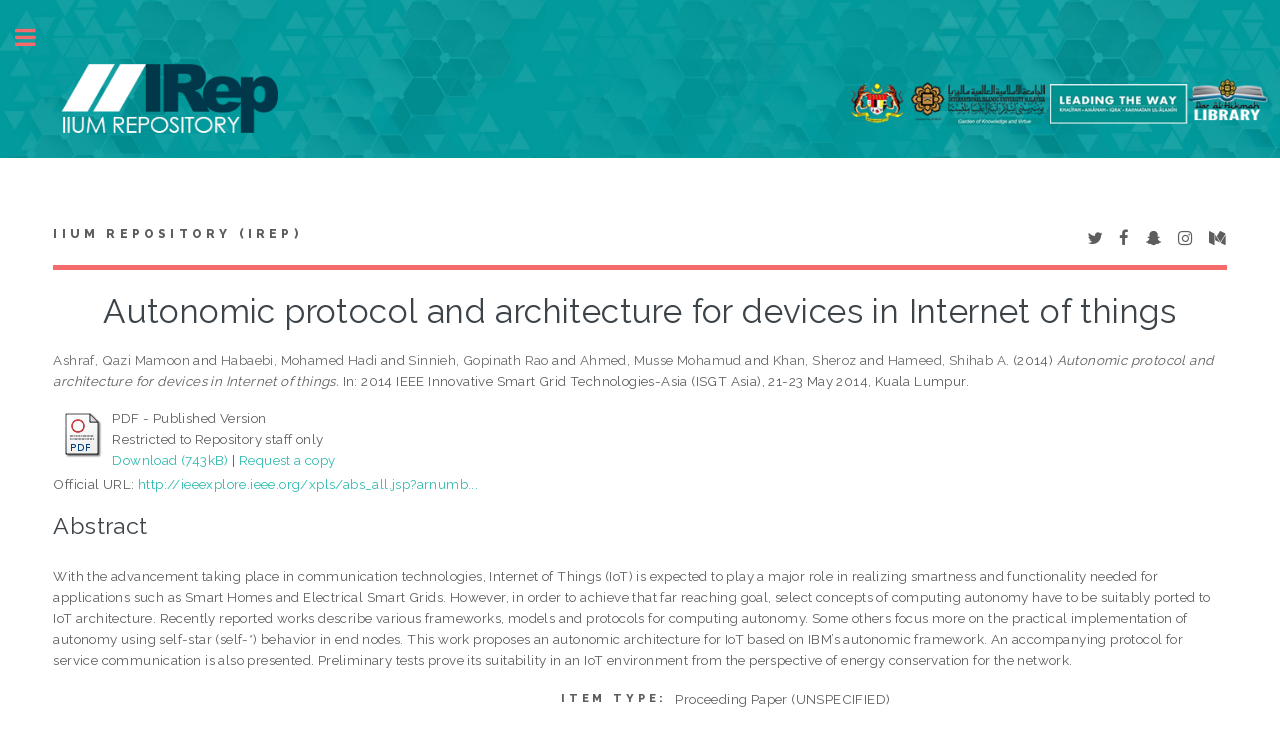

--- FILE ---
content_type: text/html; charset=utf-8
request_url: http://irep.iium.edu.my/37797/
body_size: 28279
content:
<!DOCTYPE html PUBLIC "-//W3C//DTD XHTML 1.0 Transitional//EN" "http://www.w3.org/TR/xhtml1/DTD/xhtml1-transitional.dtd">
<html xmlns="http://www.w3.org/1999/xhtml">
	<head>
		<meta http-equiv="X-UA-Compatible" content="IE=edge" />
		<title> Autonomic protocol and architecture for devices in Internet of things  - IIUM Repository (IRep)</title>
		<link rel="icon" href="/apw_template/images/favicon.png" type="image/x-icon" />
		<link rel="shortcut icon" href="/apw_template/images/favicon.png" type="image/x-icon" />
		<meta name="eprints.eprintid" content="37797" />
<meta name="eprints.rev_number" content="14" />
<meta name="eprints.eprint_status" content="archive" />
<meta name="eprints.userid" content="1020" />
<meta name="eprints.dir" content="disk0/00/03/77/97" />
<meta name="eprints.datestamp" content="2014-08-21 02:11:50" />
<meta name="eprints.lastmod" content="2018-06-12 07:25:40" />
<meta name="eprints.status_changed" content="2014-08-21 02:11:50" />
<meta name="eprints.type" content="conference_item" />
<meta name="eprints.metadata_visibility" content="show" />
<meta name="eprints.contact_email" content="habaebi@iium.edu.my" />
<meta name="eprints.creators_name" content="Ashraf, Qazi Mamoon" />
<meta name="eprints.creators_name" content="Habaebi, Mohamed Hadi" />
<meta name="eprints.creators_name" content="Sinnieh, Gopinath Rao" />
<meta name="eprints.creators_name" content="Ahmed, Musse Mohamud" />
<meta name="eprints.creators_name" content="Khan, Sheroz" />
<meta name="eprints.creators_name" content="Hameed, Shihab A." />
<meta name="eprints.creators_id" content="habaebi@iium.edu.my" />
<meta name="eprints.creators_id" content="musse@iium.edu.my" />
<meta name="eprints.creators_id" content="sheroz@iium.edu.my" />
<meta name="eprints.creators_id" content="shihab@iium.edu.my" />
<meta name="eprints.creators_staffid" content="6727" />
<meta name="eprints.creators_staffid" content="6170" />
<meta name="eprints.creators_staffid" content="3930" />
<meta name="eprints.creators_staffid" content="4428" />
<meta name="eprints.creators_dept_kull" content="KOE" />
<meta name="eprints.creators_dept_kull" content="KOE" />
<meta name="eprints.creators_dept_kull" content="KOE" />
<meta name="eprints.creators_dept_kull" content="KOE" />
<meta name="eprints.creators_affiliation" content="IIUM" />
<meta name="eprints.creators_affiliation" content="IIUM" />
<meta name="eprints.creators_affiliation" content="IIUM" />
<meta name="eprints.creators_affiliation" content="IIUM" />
<meta name="eprints.creators_person_type" content="Staff" />
<meta name="eprints.creators_person_type" content="Staff" />
<meta name="eprints.creators_person_type" content="Staff" />
<meta name="eprints.creators_person_type" content="Staff" />
<meta name="eprints.title" content="Autonomic protocol and architecture for devices in Internet of things" />
<meta name="eprints.ispublished" content="pub" />
<meta name="eprints.subjects" content="TK5101" />
<meta name="eprints.divisions" content="DECE" />
<meta name="eprints.full_text_status" content="restricted" />
<meta name="eprints.keywords" content="Internet of Things, Scalability,
Wireless Sensor Networks, Contiki, Single-Hop,
Autonomy, Smart Grids" />
<meta name="eprints.note" content="6727/37797 (ISBN: 978-147991300-8, DOI:  10.1109/ISGT-Asia.2014.6873884)" />
<meta name="eprints.abstract" content="With the advancement taking place in
communication technologies, Internet of Things
(IoT) is expected to play a major role in realizing
smartness and functionality needed for applications
such as Smart Homes and Electrical Smart Grids.
However, in order to achieve that far reaching goal,
select concepts of computing autonomy have to be
suitably ported to IoT architecture. Recently
reported works describe various frameworks,
models and protocols for computing autonomy.
Some others focus more on the practical
implementation of autonomy using self-star (self-*)
behavior in end nodes. This work proposes an
autonomic architecture for IoT based on IBM’s
autonomic framework. An accompanying protocol
for service communication is also presented.
Preliminary tests prove its suitability in an IoT
environment from the perspective of energy
conservation for the network.
" />
<meta name="eprints.date" content="2014-05-21" />
<meta name="eprints.date_type" content="published" />
<meta name="eprints.pagerange" content="737-742" />
<meta name="eprints.event_title" content="2014 IEEE Innovative Smart Grid Technologies-Asia (ISGT Asia)" />
<meta name="eprints.event_location" content="Kuala Lumpur" />
<meta name="eprints.event_dates" content="21-23 May 2014" />
<meta name="eprints.event_type" content="conference" />
<meta name="eprints.refereed" content="TRUE" />
<meta name="eprints.official_url" content="http://ieeexplore.ieee.org/xpls/abs_all.jsp?arnumber=6873884&amp;tag=1" />
<meta name="eprints.citation_index" content="scopus" />
<meta name="eprints.event_category" content="international" />
<meta name="eprints.event_organizer" content="IEEE" />
<meta name="eprints.paper_type" content="paper" />
<meta name="eprints.citation" content="  Ashraf, Qazi Mamoon and Habaebi, Mohamed Hadi and Sinnieh, Gopinath Rao and Ahmed, Musse Mohamud and Khan, Sheroz and Hameed, Shihab A.  (2014) Autonomic protocol and architecture for devices in Internet of things.  In: 2014 IEEE Innovative Smart Grid Technologies-Asia (ISGT Asia), 21-23 May 2014, Kuala Lumpur.     " />
<meta name="eprints.document_url" content="http://irep.iium.edu.my/37797/1/IEEExplore_IoT_paper.pdf" />
<link rel="schema.DC" href="http://purl.org/DC/elements/1.0/" />
<meta name="DC.relation" content="http://irep.iium.edu.my/37797/" />
<meta name="DC.title" content="Autonomic protocol and architecture for devices in Internet of things" />
<meta name="DC.creator" content="Ashraf, Qazi Mamoon" />
<meta name="DC.creator" content="Habaebi, Mohamed Hadi" />
<meta name="DC.creator" content="Sinnieh, Gopinath Rao" />
<meta name="DC.creator" content="Ahmed, Musse Mohamud" />
<meta name="DC.creator" content="Khan, Sheroz" />
<meta name="DC.creator" content="Hameed, Shihab A." />
<meta name="DC.subject" content="TK5101 Telecommunication. Including telegraphy, radio, radar, television" />
<meta name="DC.description" content="With the advancement taking place in
communication technologies, Internet of Things
(IoT) is expected to play a major role in realizing
smartness and functionality needed for applications
such as Smart Homes and Electrical Smart Grids.
However, in order to achieve that far reaching goal,
select concepts of computing autonomy have to be
suitably ported to IoT architecture. Recently
reported works describe various frameworks,
models and protocols for computing autonomy.
Some others focus more on the practical
implementation of autonomy using self-star (self-*)
behavior in end nodes. This work proposes an
autonomic architecture for IoT based on IBM’s
autonomic framework. An accompanying protocol
for service communication is also presented.
Preliminary tests prove its suitability in an IoT
environment from the perspective of energy
conservation for the network.
" />
<meta name="DC.date" content="2014-05-21" />
<meta name="DC.type" content="Proceeding Paper" />
<meta name="DC.type" content="PeerReviewed" />
<meta name="DC.format" content="application/pdf" />
<meta name="DC.language" content="en" />
<meta name="DC.identifier" content="http://irep.iium.edu.my/37797/1/IEEExplore_IoT_paper.pdf" />
<meta name="DC.identifier" content="  Ashraf, Qazi Mamoon and Habaebi, Mohamed Hadi and Sinnieh, Gopinath Rao and Ahmed, Musse Mohamud and Khan, Sheroz and Hameed, Shihab A.  (2014) Autonomic protocol and architecture for devices in Internet of things.  In: 2014 IEEE Innovative Smart Grid Technologies-Asia (ISGT Asia), 21-23 May 2014, Kuala Lumpur.     " />
<meta name="DC.relation" content="http://ieeexplore.ieee.org/xpls/abs_all.jsp?arnumber=6873884&amp;tag=1" />
<link rel="alternate" href="http://irep.iium.edu.my/cgi/export/eprint/37797/RDFXML/iiumprints-eprint-37797.rdf" type="application/rdf+xml" title="RDF+XML" />
<link rel="alternate" href="http://irep.iium.edu.my/cgi/export/eprint/37797/BibTeX/iiumprints-eprint-37797.bib" type="text/plain" title="BibTeX" />
<link rel="alternate" href="http://irep.iium.edu.my/cgi/export/eprint/37797/RDFNT/iiumprints-eprint-37797.nt" type="text/plain" title="RDF+N-Triples" />
<link rel="alternate" href="http://irep.iium.edu.my/cgi/export/eprint/37797/JSON/iiumprints-eprint-37797.js" type="application/json; charset=utf-8" title="JSON" />
<link rel="alternate" href="http://irep.iium.edu.my/cgi/export/eprint/37797/DC/iiumprints-eprint-37797.txt" type="text/plain; charset=utf-8" title="Dublin Core" />
<link rel="alternate" href="http://irep.iium.edu.my/cgi/export/eprint/37797/Atom/iiumprints-eprint-37797.xml" type="application/atom+xml;charset=utf-8" title="Atom" />
<link rel="alternate" href="http://irep.iium.edu.my/cgi/export/eprint/37797/REM_Atom/iiumprints-eprint-37797.xml" type="application/atom+xml; charset=utf-8" title="OAI-ORE Resource Map (Atom Format)" />
<link rel="alternate" href="http://irep.iium.edu.my/cgi/export/eprint/37797/Simple/iiumprints-eprint-37797.txt" type="text/plain; charset=utf-8" title="Simple Metadata" />
<link rel="alternate" href="http://irep.iium.edu.my/cgi/export/eprint/37797/Refer/iiumprints-eprint-37797.refer" type="text/plain" title="Refer" />
<link rel="alternate" href="http://irep.iium.edu.my/cgi/export/eprint/37797/METS/iiumprints-eprint-37797.xml" type="text/xml; charset=utf-8" title="METS" />
<link rel="alternate" href="http://irep.iium.edu.my/cgi/export/eprint/37797/HTML/iiumprints-eprint-37797.html" type="text/html; charset=utf-8" title="HTML Citation" />
<link rel="alternate" href="http://irep.iium.edu.my/cgi/export/eprint/37797/Text/iiumprints-eprint-37797.txt" type="text/plain; charset=utf-8" title="ASCII Citation" />
<link rel="alternate" href="http://irep.iium.edu.my/cgi/export/eprint/37797/ContextObject/iiumprints-eprint-37797.xml" type="text/xml; charset=utf-8" title="OpenURL ContextObject" />
<link rel="alternate" href="http://irep.iium.edu.my/cgi/export/eprint/37797/EndNote/iiumprints-eprint-37797.enw" type="text/plain; charset=utf-8" title="EndNote" />
<link rel="alternate" href="http://irep.iium.edu.my/cgi/export/eprint/37797/COinS/iiumprints-eprint-37797.txt" type="text/plain; charset=utf-8" title="OpenURL ContextObject in Span" />
<link rel="alternate" href="http://irep.iium.edu.my/cgi/export/eprint/37797/MODS/iiumprints-eprint-37797.xml" type="text/xml; charset=utf-8" title="MODS" />
<link rel="alternate" href="http://irep.iium.edu.my/cgi/export/eprint/37797/DIDL/iiumprints-eprint-37797.xml" type="text/xml; charset=utf-8" title="MPEG-21 DIDL" />
<link rel="alternate" href="http://irep.iium.edu.my/cgi/export/eprint/37797/XML/iiumprints-eprint-37797.xml" type="application/vnd.eprints.data+xml; charset=utf-8" title="EP3 XML" />
<link rel="alternate" href="http://irep.iium.edu.my/cgi/export/eprint/37797/RIS/iiumprints-eprint-37797.ris" type="text/plain" title="Reference Manager" />
<link rel="alternate" href="http://irep.iium.edu.my/cgi/export/eprint/37797/RDFN3/iiumprints-eprint-37797.n3" type="text/n3" title="RDF+N3" />
<link rel="alternate" href="http://irep.iium.edu.my/cgi/export/eprint/37797/CSV/iiumprints-eprint-37797.csv" type="text/csv" title="Multiline CSV" />
<link rel="Top" href="http://irep.iium.edu.my/" />
    <link rel="Sword" href="http://irep.iium.edu.my/sword-app/servicedocument" />
    <link rel="SwordDeposit" href="http://irep.iium.edu.my/id/contents" />
    <link rel="Search" type="text/html" href="http://irep.iium.edu.my/cgi/search" />
    <link rel="Search" type="application/opensearchdescription+xml" href="http://irep.iium.edu.my/cgi/opensearchdescription" />
    <script type="text/javascript" src="http://www.google.com/jsapi"><!--padder--></script><script type="text/javascript">
// <![CDATA[
google.load("visualization", "1", {packages:["corechart", "geochart"]});
// ]]></script><script type="text/javascript">
// <![CDATA[
var eprints_http_root = "http:\/\/irep.iium.edu.my";
var eprints_http_cgiroot = "http:\/\/irep.iium.edu.my\/cgi";
var eprints_oai_archive_id = "generic.eprints.org";
var eprints_logged_in = false;
// ]]></script>
    <style type="text/css">.ep_logged_in { display: none }</style>
    <link rel="stylesheet" type="text/css" href="/style/auto-3.3.15.css" />
    <script type="text/javascript" src="/javascript/auto-3.3.15.js"><!--padder--></script>
    <!--[if lte IE 6]>
        <link rel="stylesheet" type="text/css" href="/style/ie6.css" />
   <![endif]-->
    <meta name="Generator" content="EPrints 3.3.15" />
    <meta http-equiv="Content-Type" content="text/html; charset=UTF-8" />
    <meta http-equiv="Content-Language" content="en" />
    
		
		<meta charset="utf-8" />
		<meta name="viewport" content="width=device-width, initial-scale=1,maximum-scale=1, user-scalable=no" />
		
		<link rel="stylesheet" href="/apw_template/styles/font-awesome.min.css" />
		<link rel="stylesheet" href="//fonts.googleapis.com/css?family=Open+Sans:400,600,400italic,600italic" />
		<link rel="stylesheet" href="//fonts.googleapis.com/css?family=Montserrat:400,800" />
		<link rel="stylesheet" href="//fonts.googleapis.com/css?family=Raleway:400,800,900" />
		<script src="//ajax.googleapis.com/ajax/libs/jquery/1.12.4/jquery.min.js">// <!-- No script --></script>
		<link rel="stylesheet" href="/apw_template/styles/base.css" />
		<link rel="stylesheet" href="/apw_template/styles/site.css" />			
		<link rel="stylesheet" href="/apw_template/styles/apw_main.css" />
		
		<script>
 
		// Give $ back to prototype.js; create new alias to jQuery.
		jQuery.noConflict();
 
		jQuery(document).ready(function( $ ) {
		
			//Clones the EP menu to the top menu. 
			$('#main_page .ep_tm_key_tools').clone().appendTo('#login_status');
			//Then remove the old class, and add the navbar classes to make it fit in. 
			$('header .ep_tm_key_tools').removeClass('ep_tm_key_tools').addClass('nav navbar-nav navbar-right').attr('id','ep_menu_top');
			// remove the first part of the menu if you are already signed in (as the span buggers up the nice navbar menu)
			$('header #ep_menu_top li:first-child').has("span").remove();
			

			//left hand side menu. Adds the id, then the needed classes for bootstrap to style the menu 
			$('#main_page .ep_tm_key_tools').removeClass('ep_tm_key_tools').attr('id','ep_menu').addClass('hidden-xs');
			$('#main_page ul#ep_menu ').addClass('list-group');
			$('#main_page ul#ep_menu li').addClass('list-group-item');
			//$('#main_page ul#ep_menu li:first-child:contains("Logged")').addClass('active');
			$('#main_page ul#ep_menu li:first-child:contains("Logged")').closest('.list-group-item').addClass('active');
			$('#main_page ul#ep_menu li:first-child span a').addClass('list-group-item-text');

			// If the user isn't logged in, style it a little
			//$('#main_page ul#ep_menu li:first-child a[href$="cgi/users/home"]').addClass('list-group-item-heading');
			var log_in_btn = $('#main_page ul#ep_menu li:first-child a[href$="cgi/users/home"]');
			var admin_btn = $('#main_page ul#ep_menu li a[href$="cgi/users/home?screen=Admin"]');
			//log_in_btn.addClass('btn btn-primary');
			//admin_btn.addClass('btn btn-default');
			log_in_btn.closest('li').addClass('active');
			//admin_btn.closest('li').removeClass('list-group-item');
			//log_in_btn.closest('ul').removeClass('list-group').addClass('list-unstyled');
				
		});
		</script>
	</head>
<body>

	<img alt="IIUM Repository" src="/images/sitelogo.jpg" width="100%" height="" />
	<!-- Wrapper -->
	<div id="wrapper">

		<!-- Main -->
		<div id="main">
			<div class="inner">

				<header id="header">
					<a href="http://irep.iium.edu.my" class="logo">
		IIUM Repository (IRep)
    </a>
					<ul class="icons">
						<li><a href="#" class="icon fa-twitter"><span class="label">Twitter</span></a></li>
						<li><a href="#" class="icon fa-facebook"><span class="label">Facebook</span></a></li>
						<li><a href="#" class="icon fa-snapchat-ghost"><span class="label">Snapchat</span></a></li>
						<li><a href="#" class="icon fa-instagram"><span class="label">Instagram</span></a></li>
						<li><a href="#" class="icon fa-medium"><span class="label">Medium</span></a></li>
					</ul>
				</header>
				
				<h1 class="ep_tm_pagetitle">
				  

Autonomic protocol and architecture for devices in Internet of things


				</h1>
				<div class="ep_summary_content"><div class="ep_summary_content_left"></div><div class="ep_summary_content_right"></div><div class="ep_summary_content_top"></div><div class="ep_summary_content_main">

  <p style="margin-bottom: 1em">
    


    <span class="person_name">Ashraf, Qazi Mamoon</span> and <span class="person_name">Habaebi, Mohamed Hadi</span> and <span class="person_name">Sinnieh, Gopinath Rao</span> and <span class="person_name">Ahmed, Musse Mohamud</span> and <span class="person_name">Khan, Sheroz</span> and <span class="person_name">Hameed, Shihab A.</span>
  

(2014)

<em>Autonomic protocol and architecture for devices in Internet of things.</em>


    In: 2014 IEEE Innovative Smart Grid Technologies-Asia (ISGT Asia), 21-23 May 2014, Kuala Lumpur.
  


  



  </p>

  

  

    
  
    
      
      <table>
        
          <tr>
            <td valign="top" align="right"><a href="http://irep.iium.edu.my/37797/1/IEEExplore_IoT_paper.pdf" class="ep_document_link"><img class="ep_doc_icon" alt="[img]" src="http://irep.iium.edu.my/style/images/fileicons/application_pdf.png" border="0" /></a></td>
            <td valign="top">
              

<!-- document citation -->


<span class="ep_document_citation">
PDF
 - Published Version

  <br />Restricted to Repository staff only


</span>

<br />
              <a href="http://irep.iium.edu.my/37797/1/IEEExplore_IoT_paper.pdf">Download (743kB)</a>
              
              
                | <a href="http://irep.iium.edu.my/cgi/request_doc?docid=121657">Request a copy</a>
              
  
              <ul>
              
                
              
                
              
              </ul>
            </td>
          </tr>
        
      </table>
    

  

  
    <div style="margin-bottom: 1em">
      Official URL: <a href="http://ieeexplore.ieee.org/xpls/abs_all.jsp?arnumber=6873884&amp;tag=1">http://ieeexplore.ieee.org/xpls/abs_all.jsp?arnumb...</a>
    </div>
  

  
    <h2>Abstract</h2>
    <p style="text-align: left; margin: 1em auto 0em auto">With the advancement taking place in&#13;
communication technologies, Internet of Things&#13;
(IoT) is expected to play a major role in realizing&#13;
smartness and functionality needed for applications&#13;
such as Smart Homes and Electrical Smart Grids.&#13;
However, in order to achieve that far reaching goal,&#13;
select concepts of computing autonomy have to be&#13;
suitably ported to IoT architecture. Recently&#13;
reported works describe various frameworks,&#13;
models and protocols for computing autonomy.&#13;
Some others focus more on the practical&#13;
implementation of autonomy using self-star (self-*)&#13;
behavior in end nodes. This work proposes an&#13;
autonomic architecture for IoT based on IBM’s&#13;
autonomic framework. An accompanying protocol&#13;
for service communication is also presented.&#13;
Preliminary tests prove its suitability in an IoT&#13;
environment from the perspective of energy&#13;
conservation for the network.&#13;
</p>
  

  <table style="margin-bottom: 1em; margin-top: 1em;" cellpadding="3">
    <tr>
      <th align="right">Item Type:</th>
      <td>
        Proceeding Paper
        <!-- 03062011/AKM        
        add article type for item type article-->
        
        (UNSPECIFIED)
        
        
      </td>
    </tr>
    
    
      
    
      
        <tr>
          <th align="right">Additional Information:</th>
          <td valign="top">6727/37797 (ISBN: 978-147991300-8, DOI:  10.1109/ISGT-Asia.2014.6873884)</td>
        </tr>
      
    
      
        <tr>
          <th align="right">Uncontrolled Keywords:</th>
          <td valign="top">Internet of Things, Scalability,&#13;
Wireless Sensor Networks, Contiki, Single-Hop,&#13;
Autonomy, Smart Grids</td>
        </tr>
      
    
      
        <tr>
          <th align="right">Subjects:</th>
          <td valign="top"><a href="http://irep.iium.edu.my/view/subjects/TK5101.html">T Technology &gt; TK Electrical engineering. Electronics Nuclear engineering &gt; TK5101 Telecommunication. Including telegraphy, radio, radar, television</a></td>
        </tr>
      
    
      
        <tr>
          <th align="right">Kulliyyahs/Centres/Divisions/Institutes (Can select more than one option. Press CONTROL button):</th>
          <td valign="top"><a href="http://irep.iium.edu.my/view/divisions/DECE/">Kulliyyah of Engineering &gt; Department of Electrical and Computer Engineering</a></td>
        </tr>
      
    
      
    
      
        <tr>
          <th align="right">Depositing User:</th>
          <td valign="top">

<a href="http://irep.iium.edu.my/profile/1020"><span class="ep_name_citation"><span class="person_name">Dr. Mohamed Hadi Habaebi</span></span></a>

</td>
        </tr>
      
    
      
        <tr>
          <th align="right">Date Deposited:</th>
          <td valign="top">21 Aug 2014 10:11</td>
        </tr>
      
    
      
        <tr>
          <th align="right">Last Modified:</th>
          <td valign="top">12 Jun 2018 15:25</td>
        </tr>
      
    
    <tr>
      <th align="right">URI:</th>
      <td valign="top"><a href="http://irep.iium.edu.my/id/eprint/37797">http://irep.iium.edu.my/id/eprint/37797</a></td>
    </tr>
  </table>

  
  

  
    <h3>Actions (login required)</h3>
    <table class="ep_summary_page_actions">
    
      <tr>
        <td><a href="/cgi/users/home?screen=EPrint%3A%3AView&amp;eprintid=37797"><img src="/style/images/action_view.png" title="View Item" alt="View Item" class="ep_form_action_icon" /></a></td>
        <td>View Item</td>
      </tr>
    
    </table>
  

<!-- <epc:phrase ref="lib/irstats2:embedded:summary_page:eprint:downloads"/> -->

</div><div class="ep_summary_content_bottom"><div class="ep_summary_box" id="ep_summary_box_1"><div class="ep_summary_box_title"><div class="ep_no_js">Download Statistics</div><div class="ep_only_js" id="ep_summary_box_1_colbar"><a class="ep_box_collapse_link" onclick="EPJS_blur(event); EPJS_toggleSlideScroll('ep_summary_box_1_content',true,'ep_summary_box_1');EPJS_toggle('ep_summary_box_1_colbar',true);EPJS_toggle('ep_summary_box_1_bar',false);return false" href="#"><img alt="-" src="/style/images/minus.png" border="0" /> Download Statistics</a></div><div class="ep_only_js" id="ep_summary_box_1_bar" style="display: none"><a class="ep_box_collapse_link" onclick="EPJS_blur(event); EPJS_toggleSlideScroll('ep_summary_box_1_content',false,'ep_summary_box_1');EPJS_toggle('ep_summary_box_1_colbar',true);EPJS_toggle('ep_summary_box_1_bar',false);return false" href="#"><img alt="+" src="/style/images/plus.png" border="0" /> Download Statistics</a></div></div><div class="ep_summary_box_body" id="ep_summary_box_1_content"><div id="ep_summary_box_1_content_inner">
<h3 class="irstats2_summary_page_header">Downloads</h3>
<div class="irstats2_summary_page_container">
<p>Downloads per month over past year</p>
<div id="irstats2_summary_page_downloads" class="irstats2_graph"></div>
<!--<p style="text-align:center"><a href="#" id="irstats2_summary_page:link">View more statistics</a></p>-->
</div>
<script type="text/javascript">
document.observe("dom:loaded",function(){

		var irstats2_summary_page_eprintid = '37797';
  		
		/* $( 'irstats2_summary_page:link' ).setAttribute( 'href', '/cgi/stats/report/eprint/' + irstats2_summary_page_eprintid ); */

		new EPJS_Stats_GoogleGraph ( { 'context': {
			'range':'1y',
			'set_name': 'eprint',
			'set_value': irstats2_summary_page_eprintid,
			'datatype':'downloads' },
			'options': {
			'container_id': 'irstats2_summary_page_downloads', 'date_resolution':'month','graph_type':'column'
			} } );
		});

</script>
</div></div></div></div><div class="ep_summary_content_after"></div></div>

			</div>
		</div>

		<!-- Sidebar -->
		<div id="sidebar">
			<div class="inner">

				<section id="part_top" class="alt">
					<div class="search-box">
					  <div class="container-4">
						<form method="get" accept-charset="utf-8" action="http://irep.iium.edu.my/cgi/search">
							<input type="search" name="q" id="search" placeholder="Insert keyword here..." />
							<button class="icon" value="Search" type="submit" name="_action_search"><i class="fa fa-search"></i></button>
							<input type="hidden" name="_action_search" value="Search" />
							<input type="hidden" name="_order" value="bytitle" />
							<input type="hidden" name="basic_srchtype" value="ALL" />
							<input type="hidden" name="_satisfyall" value="ALL" />
						</form>
					  </div>
					</div>
				</section>

				<!-- Menu -->
					<header class="major" style="margin-top: -20px;">
						<div style="text-transform: uppercase; font-size: 14px; font-weight: 700;letter-spacing: 0.35em;">USER MENU</div>
					</header>
					
					<div id="main_page">
						<ul class="ep_tm_key_tools" id="ep_tm_menu_tools"><li><a href="http://irep.iium.edu.my/cgi/users/home">Login</a></li><li><a href="/cgi/stats/report">Statistics</a></li><li><a href="/cgi/register">Create Account</a></li></ul>
					</div>
						
					<nav id="menu">
						<ul>
							<li><a href="http://irep.iium.edu.my">home</a></li>
							<li><a href="http://irep.iium.edu.my/information.html">about</a></li>
							<li><a href="http://irep.iium.edu.my/cgi/latest">latest addition</a></li>
							<li>
								<span class="opener">Browse</span>
								<ul>
									<li><a href="http://irep.iium.edu.my/view/year/">browse by years</a></li>
									<li><a href="http://irep.iium.edu.my/view/subjects/">browse by subjects</a></li>
									<li><a href="http://irep.iium.edu.my/view/divisions/">browse by divisions</a></li>
									<li><a href="http://irep.iium.edu.my/view/creators/">browse by authors</a></li>
									<li><a href="http://irep.iium.edu.my/view/type/">browse by type</a></li>
								</ul>
							</li>
							<li>
								<span class="opener">Useful Links</span>
								<ul>
									<li><a href="https://www.scopus.com/search/form.uri?display=basic" target="_blank">scopus</a></li>
									<li><a href="http://mjl.clarivate.com/" target="_blank">WOS</a></li>
									<li><a href="https://mycite.mohe.gov.my/en/journal-citation-report/mycite-citation-report" target="_blank">MyCite</a></li>
									<li><a href="https://orcid.org/signin" target="_blank">ORCiD</a></li>
                                                                        <li><a href="https://scholar.google.com/#d=gs_asd" target="_blank">Google Scholar</a></li>
                                                                        <li><a href="http://sherpa.ac.uk/romeo/search.php" target="_blank">SHERPA/ROMEO</a></li>
                                                                        <li><a href="https://www.arc.gov.au/evaluating-research/excellence-research-australia/era-2023" target="_blank">ERA 2023 JOURNAL LIST</a></li>
								</ul>
							</li>
							<li><a href="http://irep.iium.edu.my/help/index.html">Help</a></li>
							<li><a href="http://irep.iium.edu.my/IRep_Page_Under_Maintenance.pdf" target="_blank">Repository Policies</a></li>
						</ul>
					</nav>

				

			
				<!-- Footer -->
					
		<footer id="footer">
			<p class="copyright">© Nov 2017 - Powered by <a href="//bazaar.eprints.org/552/">APW Themes</a> &amp; Theme by <a href="//agungprasetyo.net/" title="Agung Prasetyo Wibowo" alt="Agung Prasetyo Wibowo">Agung Prasetyo Wibowo</a>.</p>
		</footer>
    

			</div>
		</div>

	</div>

		<!-- Scripts -->
		<script src="/apw_template/scripts/skel.min.js">// <!-- No script --></script>
		<script src="/apw_template/scripts/util.js">// <!-- No script --></script>
		<script src="/apw_template/scripts/main.js">// <!-- No script --></script>
</body>
</html>